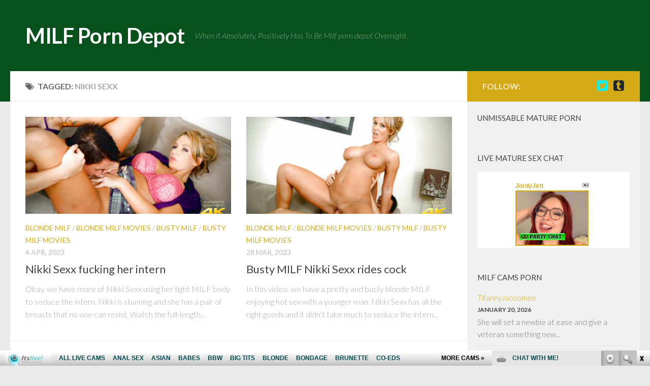

--- FILE ---
content_type: text/html; charset=UTF-8
request_url: http://milfporndepot.com/tag/nikki-sexx/
body_size: 9628
content:
<!DOCTYPE html> 
<html class="no-js" lang="en-US">

<head>
	<meta charset="UTF-8">
	<meta name="viewport" content="width=device-width, initial-scale=1.0">
	<link rel="profile" href="http://gmpg.org/xfn/11">
	<link rel="pingback" href="http://milfporndepot.com/xmlrpc.php">
	
	<title>Nikki Sexx | MILF Porn Depot</title>
<script>document.documentElement.className = document.documentElement.className.replace("no-js","js");</script>

<!-- All in One SEO Pack 2.6 by Michael Torbert of Semper Fi Web Design[276,317] -->
<meta name="keywords"  content="4k,big breasts,busty,milf,nikki sexx,blonde milf,blonde milf movies,busty milf,busty milf movies,big boobs,blonde" />
<meta name="robots" content="noindex,follow" />

<link rel="canonical" href="http://milfporndepot.com/tag/nikki-sexx/" />
<!-- /all in one seo pack -->
<link rel='dns-prefetch' href='//s.w.org' />
<link rel="alternate" type="application/rss+xml" title="MILF Porn Depot &raquo; Feed" href="http://milfporndepot.com/feed/" />
<link rel="alternate" type="application/rss+xml" title="MILF Porn Depot &raquo; Comments Feed" href="http://milfporndepot.com/comments/feed/" />
<link href="//fonts.googleapis.com/css?family=Lato:400,300,300italic,400italic,700" rel="stylesheet" type="text/css">
<link rel="alternate" type="application/rss+xml" title="MILF Porn Depot &raquo; Nikki Sexx Tag Feed" href="http://milfporndepot.com/tag/nikki-sexx/feed/" />
		<script type="text/javascript">
			window._wpemojiSettings = {"baseUrl":"https:\/\/s.w.org\/images\/core\/emoji\/2.4\/72x72\/","ext":".png","svgUrl":"https:\/\/s.w.org\/images\/core\/emoji\/2.4\/svg\/","svgExt":".svg","source":{"concatemoji":"http:\/\/milfporndepot.com\/wp-includes\/js\/wp-emoji-release.min.js?ver=4.9.5"}};
			!function(a,b,c){function d(a,b){var c=String.fromCharCode;l.clearRect(0,0,k.width,k.height),l.fillText(c.apply(this,a),0,0);var d=k.toDataURL();l.clearRect(0,0,k.width,k.height),l.fillText(c.apply(this,b),0,0);var e=k.toDataURL();return d===e}function e(a){var b;if(!l||!l.fillText)return!1;switch(l.textBaseline="top",l.font="600 32px Arial",a){case"flag":return!(b=d([55356,56826,55356,56819],[55356,56826,8203,55356,56819]))&&(b=d([55356,57332,56128,56423,56128,56418,56128,56421,56128,56430,56128,56423,56128,56447],[55356,57332,8203,56128,56423,8203,56128,56418,8203,56128,56421,8203,56128,56430,8203,56128,56423,8203,56128,56447]),!b);case"emoji":return b=d([55357,56692,8205,9792,65039],[55357,56692,8203,9792,65039]),!b}return!1}function f(a){var c=b.createElement("script");c.src=a,c.defer=c.type="text/javascript",b.getElementsByTagName("head")[0].appendChild(c)}var g,h,i,j,k=b.createElement("canvas"),l=k.getContext&&k.getContext("2d");for(j=Array("flag","emoji"),c.supports={everything:!0,everythingExceptFlag:!0},i=0;i<j.length;i++)c.supports[j[i]]=e(j[i]),c.supports.everything=c.supports.everything&&c.supports[j[i]],"flag"!==j[i]&&(c.supports.everythingExceptFlag=c.supports.everythingExceptFlag&&c.supports[j[i]]);c.supports.everythingExceptFlag=c.supports.everythingExceptFlag&&!c.supports.flag,c.DOMReady=!1,c.readyCallback=function(){c.DOMReady=!0},c.supports.everything||(h=function(){c.readyCallback()},b.addEventListener?(b.addEventListener("DOMContentLoaded",h,!1),a.addEventListener("load",h,!1)):(a.attachEvent("onload",h),b.attachEvent("onreadystatechange",function(){"complete"===b.readyState&&c.readyCallback()})),g=c.source||{},g.concatemoji?f(g.concatemoji):g.wpemoji&&g.twemoji&&(f(g.twemoji),f(g.wpemoji)))}(window,document,window._wpemojiSettings);
		</script>
		<style type="text/css">
img.wp-smiley,
img.emoji {
	display: inline !important;
	border: none !important;
	box-shadow: none !important;
	height: 1em !important;
	width: 1em !important;
	margin: 0 .07em !important;
	vertical-align: -0.1em !important;
	background: none !important;
	padding: 0 !important;
}
</style>
<link rel='stylesheet' id='style-css'  href='http://milfporndepot.com/wp-content/themes/hueman/style.css?ver=4.9.5' type='text/css' media='all' />
<link rel='stylesheet' id='responsive-css'  href='http://milfporndepot.com/wp-content/themes/hueman/responsive.css?ver=4.9.5' type='text/css' media='all' />
<link rel='stylesheet' id='font-awesome-css'  href='http://milfporndepot.com/wp-content/themes/hueman/fonts/font-awesome.min.css?ver=4.9.5' type='text/css' media='all' />
<!-- This site uses the Google Analytics by Yoast plugin v5.3.2 - Universal enabled - https://yoast.com/wordpress/plugins/google-analytics/ -->
<script type="text/javascript">
	(function(i,s,o,g,r,a,m){i['GoogleAnalyticsObject']=r;i[r]=i[r]||function(){
		(i[r].q=i[r].q||[]).push(arguments)},i[r].l=1*new Date();a=s.createElement(o),
		m=s.getElementsByTagName(o)[0];a.async=1;a.src=g;m.parentNode.insertBefore(a,m)
	})(window,document,'script','//www.google-analytics.com/analytics.js','__gaTracker');

	__gaTracker('create', 'UA-6521566-2', 'auto');
	__gaTracker('set', 'forceSSL', true);
	__gaTracker('send','pageview');

</script>
<!-- / Google Analytics by Yoast -->
<script type='text/javascript' src='http://milfporndepot.com/wp-includes/js/jquery/jquery.js?ver=1.12.4'></script>
<script type='text/javascript' src='http://milfporndepot.com/wp-includes/js/jquery/jquery-migrate.min.js?ver=1.4.1'></script>
<script type='text/javascript' src='http://milfporndepot.com/wp-content/themes/hueman/js/jquery.flexslider.min.js?ver=4.9.5'></script>
<link rel='https://api.w.org/' href='http://milfporndepot.com/wp-json/' />
<link rel="EditURI" type="application/rsd+xml" title="RSD" href="http://milfporndepot.com/xmlrpc.php?rsd" />
<link rel="wlwmanifest" type="application/wlwmanifest+xml" href="http://milfporndepot.com/wp-includes/wlwmanifest.xml" /> 
<meta name="generator" content="WordPress 4.9.5" />
<!--[if lt IE 9]>
<script src="http://milfporndepot.com/wp-content/themes/hueman/js/ie/html5.js"></script>
<script src="http://milfporndepot.com/wp-content/themes/hueman/js/ie/selectivizr.js"></script>
<![endif]-->
<style type="text/css">
/* Dynamic CSS: For no styles in head, copy and put the css below in your custom.css or child theme's style.css, disable dynamic styles */
body { font-family: "Lato", Arial, sans-serif; }
.sidebar .widget { padding-left: 20px; padding-right: 20px; padding-top: 20px; }

::selection { background-color: #d4aa18; }
::-moz-selection { background-color: #d4aa18; }

a,
.themeform label .required,
#flexslider-featured .flex-direction-nav .flex-next:hover,
#flexslider-featured .flex-direction-nav .flex-prev:hover,
.post-hover:hover .post-title a,
.post-title a:hover,
.s1 .post-nav li a:hover i,
.content .post-nav li a:hover i,
.post-related a:hover,
.s1 .widget_rss ul li a,
#footer .widget_rss ul li a,
.s1 .widget_calendar a,
#footer .widget_calendar a,
.s1 .alx-tab .tab-item-category a,
.s1 .alx-posts .post-item-category a,
.s1 .alx-tab li:hover .tab-item-title a,
.s1 .alx-tab li:hover .tab-item-comment a,
.s1 .alx-posts li:hover .post-item-title a,
#footer .alx-tab .tab-item-category a,
#footer .alx-posts .post-item-category a,
#footer .alx-tab li:hover .tab-item-title a,
#footer .alx-tab li:hover .tab-item-comment a,
#footer .alx-posts li:hover .post-item-title a,
.comment-tabs li.active a,
.comment-awaiting-moderation,
.child-menu a:hover,
.child-menu .current_page_item > a,
.wp-pagenavi a { color: #d4aa18; }

.themeform input[type="submit"],
.themeform button[type="submit"],
.s1 .sidebar-top,
.s1 .sidebar-toggle,
#flexslider-featured .flex-control-nav li a.flex-active,
.post-tags a:hover,
.s1 .widget_calendar caption,
#footer .widget_calendar caption,
.author-bio .bio-avatar:after,
.commentlist li.bypostauthor > .comment-body:after,
.commentlist li.comment-author-admin > .comment-body:after { background-color: #d4aa18; }

.post-format .format-container { border-color: #d4aa18; }

.s1 .alx-tabs-nav li.active a,
#footer .alx-tabs-nav li.active a,
.comment-tabs li.active a,
.wp-pagenavi a:hover,
.wp-pagenavi a:active,
.wp-pagenavi span.current { border-bottom-color: #d4aa18!important; }				
				

.s2 .post-nav li a:hover i,
.s2 .widget_rss ul li a,
.s2 .widget_calendar a,
.s2 .alx-tab .tab-item-category a,
.s2 .alx-posts .post-item-category a,
.s2 .alx-tab li:hover .tab-item-title a,
.s2 .alx-tab li:hover .tab-item-comment a,
.s2 .alx-posts li:hover .post-item-title a { color: #199e40; }

.s2 .sidebar-top,
.s2 .sidebar-toggle,
.post-comments,
.jp-play-bar,
.jp-volume-bar-value,
.s2 .widget_calendar caption { background-color: #199e40; }

.s2 .alx-tabs-nav li.active a { border-bottom-color: #199e40; }
.post-comments span:before { border-right-color: #199e40; }				
				

.search-expand,
#nav-topbar.nav-container { background-color: #08511d; }
@media only screen and (min-width: 720px) {
	#nav-topbar .nav ul { background-color: #08511d; }
}			
				

#header { background-color: #08511d; }
@media only screen and (min-width: 720px) {
	#nav-header .nav ul { background-color: #08511d; }
}			
				
#footer-bottom { background-color: #08511d; }
</style>
</head>

<body class="archive tag tag-nikki-sexx tag-836 col-2cl full-width chrome">

<div id="wrapper">

	<header id="header">
	
				
		<div class="container group">
			<div class="container-inner">
				
								<div class="group pad">
					<p class="site-title"><a href="http://milfporndepot.com/" rel="home">MILF Porn Depot</a></p>
					<p class="site-description">When It Absolutely, Positively Has To Be Milf porn depot Overnight.</p>									</div>
												
								
			</div><!--/.container-inner-->
		</div><!--/.container-->
		
	</header><!--/#header-->
	
	<div class="container" id="page">
		<div class="container-inner">			
			<div class="main">
				<div class="main-inner group">
<section class="content">

	<div class="page-title pad group">

			<h1><i class="fa fa-tags"></i>Tagged: <span>Nikki Sexx</span></h1>
		
	
</div><!--/.page-title-->	
	<div class="pad group">		
		
				
				
						<div class="post-list group">
				<div class="post-row">					<article id="post-929" class="group post-929 post type-post status-publish format-video has-post-thumbnail hentry category-blonde-milf category-blonde-milf-movies category-busty-milf category-busty-milf-movies tag-4k tag-big-breasts tag-busty tag-milf tag-nikki-sexx post_format-video">	
	<div class="post-inner post-hover">
		
		<div class="post-thumbnail">
			<a href="http://milfporndepot.com/2023/04/04/nikki-sexx-fucking-her-intern/" title="Nikki Sexx fucking her intern">
									<img width="520" height="245" src="http://milfporndepot.com/wp-content/uploads/2023/03/HDV31597_4K_2-520x245.jpg" class="attachment-thumb-medium size-thumb-medium wp-post-image" alt="" srcset="http://milfporndepot.com/wp-content/uploads/2023/03/HDV31597_4K_2-520x245.jpg 520w, http://milfporndepot.com/wp-content/uploads/2023/03/HDV31597_4K_2-720x340.jpg 720w" sizes="(max-width: 520px) 100vw, 520px" />																			</a>
					</div><!--/.post-thumbnail-->
		
		<div class="post-meta group">
			<p class="post-category"><a href="http://milfporndepot.com/category/blonde-milf/" rel="category tag">Blonde MILF</a> / <a href="http://milfporndepot.com/category/blonde-milf/blonde-milf-movies/" rel="category tag">Blonde MILF movies</a> / <a href="http://milfporndepot.com/category/busty-milf/" rel="category tag">Busty MILF</a> / <a href="http://milfporndepot.com/category/busty-milf/busty-milf-movies/" rel="category tag">Busty MILF Movies</a></p>
			<p class="post-date">4 Apr, 2023</p>
		</div><!--/.post-meta-->
		
		<h2 class="post-title">
			<a href="http://milfporndepot.com/2023/04/04/nikki-sexx-fucking-her-intern/" rel="bookmark" title="Nikki Sexx fucking her intern">Nikki Sexx fucking her intern</a>
		</h2><!--/.post-title-->
		
				<div class="entry excerpt">				
			<p>Okay, we have more of Nikki Sexx using her tight MILF body to seduce the intern. Nikki is stunning and she has a pair of breasts that no one can resist. Watch the full-length&#46;&#46;&#46;</p>
		</div><!--/.entry-->
				
	</div><!--/.post-inner-->	
</article><!--/.post-->										<article id="post-926" class="group post-926 post type-post status-publish format-video has-post-thumbnail hentry category-blonde-milf category-blonde-milf-movies category-busty-milf category-busty-milf-movies tag-4k tag-big-boobs tag-blonde tag-busty tag-milf tag-nikki-sexx post_format-video">	
	<div class="post-inner post-hover">
		
		<div class="post-thumbnail">
			<a href="http://milfporndepot.com/2023/03/28/busty-milf-nikki-sexx-rides-cock/" title="Busty MILF Nikki Sexx rides cock">
									<img width="520" height="245" src="http://milfporndepot.com/wp-content/uploads/2023/03/HDV31597_4K_8-520x245.jpg" class="attachment-thumb-medium size-thumb-medium wp-post-image" alt="" srcset="http://milfporndepot.com/wp-content/uploads/2023/03/HDV31597_4K_8-520x245.jpg 520w, http://milfporndepot.com/wp-content/uploads/2023/03/HDV31597_4K_8-720x340.jpg 720w" sizes="(max-width: 520px) 100vw, 520px" />																			</a>
					</div><!--/.post-thumbnail-->
		
		<div class="post-meta group">
			<p class="post-category"><a href="http://milfporndepot.com/category/blonde-milf/" rel="category tag">Blonde MILF</a> / <a href="http://milfporndepot.com/category/blonde-milf/blonde-milf-movies/" rel="category tag">Blonde MILF movies</a> / <a href="http://milfporndepot.com/category/busty-milf/" rel="category tag">Busty MILF</a> / <a href="http://milfporndepot.com/category/busty-milf/busty-milf-movies/" rel="category tag">Busty MILF Movies</a></p>
			<p class="post-date">28 Mar, 2023</p>
		</div><!--/.post-meta-->
		
		<h2 class="post-title">
			<a href="http://milfporndepot.com/2023/03/28/busty-milf-nikki-sexx-rides-cock/" rel="bookmark" title="Busty MILF Nikki Sexx rides cock">Busty MILF Nikki Sexx rides cock</a>
		</h2><!--/.post-title-->
		
				<div class="entry excerpt">				
			<p>In this video, we have a pretty and busty blonde MILF enjoying hot sex with a younger man. Nikki Sexx has all the right goods and it didn&#8217;t take much to seduce the intern&#46;&#46;&#46;</p>
		</div><!--/.entry-->
				
	</div><!--/.post-inner-->	
</article><!--/.post-->					</div><div class="post-row"></div>			</div><!--/.post-list-->
					
			<nav class="pagination group">
			<ul class="group">
			<li class="prev left"></li>
			<li class="next right"></li>
		</ul>
	</nav><!--/.pagination-->
			
				
	</div><!--/.pad-->
	
</section><!--/.content-->


	<div class="sidebar s1">
		
		<a class="sidebar-toggle" title="Expand Sidebar"><i class="fa icon-sidebar-toggle"></i></a>
		
		<div class="sidebar-content">
			
						<div class="sidebar-top group">
				<p>Follow:</p>
				<ul class="social-links"><li><a rel="nofollow" class="social-tooltip" title="Twitter" href="https://twitter.com/maturewomensexc" target="Array"><i class="fa fa-twitter-square" style="color: #0ff0f3;"></i></a></li><li><a rel="nofollow" class="social-tooltip" title="Tumblr" href="https://hotmaturewomensex.tumblr.com/" target="Array"><i class="fa fa-tumblr-square" style="color: #1d2626;"></i></a></li></ul>			</div>
						
						
						
			<div id="text-290157632" class="widget widget_text"><h3>Unmissable mature porn</h3>			<div class="textwidget"><script type='text/javascript'><!--//<![CDATA[
   var m3_u = (location.protocol=='https:'?'https://www.nmgads.com/openx/www/delivery/ajs.php':'http://www.nmgads.com/openx/www/delivery/ajs.php');
   var m3_r = Math.floor(Math.random()*99999999999);
   if (!document.MAX_used) document.MAX_used = ',';
   document.write ("<scr"+"ipt type='text/javascript' src='"+m3_u);
   document.write ("?zoneid=153");
   document.write ('&amp;cb=' + m3_r);
   if (document.MAX_used != ',') document.write ("&amp;exclude=" + document.MAX_used);
   document.write (document.charset ? '&amp;charset='+document.charset : (document.characterSet ? '&amp;charset='+document.characterSet : ''));
   document.write ("&amp;loc=" + escape(window.location));
   if (document.referrer) document.write ("&amp;referer=" + escape(document.referrer));
   if (document.context) document.write ("&context=" + escape(document.context));
   if (document.mmm_fo) document.write ("&amp;mmm_fo=1");
   document.write ("'><\/scr"+"ipt>");
//]]>--></script><noscript><a href="http://www.nmgads.com/openx/www/delivery/ck.php?n=ac4397f1&amp;cb=INSERT_RANDOM_NUMBER_HERE" onclick="__gaTracker('send', 'event', 'outbound-widget', 'http://www.nmgads.com/openx/www/delivery/ck.php?n=ac4397f1&amp;cb=INSERT_RANDOM_NUMBER_HERE', '');"  target='_blank'><img src='http://www.nmgads.com/openx/www/delivery/avw.php?zoneid=153&amp;cb=INSERT_RANDOM_NUMBER_HERE&amp;n=ac4397f1' border='0' alt='' /></a></noscript>
</div>
		</div><div id="text-290157633" class="widget widget_text"><h3>Live Mature Sex Chat</h3>			<div class="textwidget"><iframe src="http://www.fetishhitsgallery.com/itslivenats/itsliveiframe.php?prog=PPS&newniche=MAIN&cols=1&rows=5&=1&=157&=1055&clr_bg=&clr_fg=D4AA18&clr_ln=D4AA18&fc=0&fp=0&fl=1&=all&uid=bloggalls&prog=7&sid=126" frameborder="0" scrolling="no"></iframe></div>
		</div><div id="rss-4" class="widget widget_rss"><h3><a class="rsswidget" href="http://feeds.feedburner.com/HotMatureWomenSexCams"><img class="rss-widget-icon" style="border:0" width="14" height="14" src="http://milfporndepot.com/wp-includes/images/rss.png" alt="RSS" /></a> <a class="rsswidget" href="http://hotmaturewomensexcams.com/">Milf cams porn</a></h3><ul><li><a class='rsswidget' href='http://hotmaturewomensexcams.com/tifannyjacoomee/'>TifannyJacoomee</a> <span class="rss-date">January 20, 2026</span><div class="rssSummary">She will set a newbie at ease and give a veteran something new...</div></li><li><a class='rsswidget' href='http://hotmaturewomensexcams.com/victoriaaharper/'>VictoriaaHarper</a> <span class="rss-date">January 14, 2026</span><div class="rssSummary">Just down right amazing with curves all in the right place and unique angle...</div></li><li><a class='rsswidget' href='http://hotmaturewomensexcams.com/naomikay/'>NaomiKay</a> <span class="rss-date">January 8, 2026</span><div class="rssSummary">Took a little warming up but totally amazing, Treat Her Right. You Will Be Satisfied...</div></li><li><a class='rsswidget' href='http://hotmaturewomensexcams.com/julywood/'>JulyWood</a> <span class="rss-date">December 20, 2025</span><div class="rssSummary">July is such a sweetheart. Incredible body and perfect tits. Very dirty and knows how to get you of...</div></li><li><a class='rsswidget' href='http://hotmaturewomensexcams.com/misshottessy/'>MissHotTessy</a> <span class="rss-date">December 14, 2025</span><div class="rssSummary">Makes your pants stand at attention .Looks so very tasty. Would love to taste a piece of her candy...</div></li></ul></div><div id="archives-2" class="widget widget_archive"><h3>Archives</h3>		<ul>
			<li><a href='http://milfporndepot.com/2024/09/'>September 2024</a></li>
	<li><a href='http://milfporndepot.com/2024/05/'>May 2024</a></li>
	<li><a href='http://milfporndepot.com/2024/04/'>April 2024</a></li>
	<li><a href='http://milfporndepot.com/2024/03/'>March 2024</a></li>
	<li><a href='http://milfporndepot.com/2024/02/'>February 2024</a></li>
	<li><a href='http://milfporndepot.com/2024/01/'>January 2024</a></li>
	<li><a href='http://milfporndepot.com/2023/10/'>October 2023</a></li>
	<li><a href='http://milfporndepot.com/2023/09/'>September 2023</a></li>
	<li><a href='http://milfporndepot.com/2023/08/'>August 2023</a></li>
	<li><a href='http://milfporndepot.com/2023/07/'>July 2023</a></li>
	<li><a href='http://milfporndepot.com/2023/04/'>April 2023</a></li>
	<li><a href='http://milfporndepot.com/2023/03/'>March 2023</a></li>
	<li><a href='http://milfporndepot.com/2023/01/'>January 2023</a></li>
	<li><a href='http://milfporndepot.com/2020/02/'>February 2020</a></li>
	<li><a href='http://milfporndepot.com/2020/01/'>January 2020</a></li>
	<li><a href='http://milfporndepot.com/2019/12/'>December 2019</a></li>
	<li><a href='http://milfporndepot.com/2019/11/'>November 2019</a></li>
	<li><a href='http://milfporndepot.com/2019/10/'>October 2019</a></li>
	<li><a href='http://milfporndepot.com/2019/09/'>September 2019</a></li>
	<li><a href='http://milfporndepot.com/2019/08/'>August 2019</a></li>
	<li><a href='http://milfporndepot.com/2019/07/'>July 2019</a></li>
	<li><a href='http://milfporndepot.com/2019/06/'>June 2019</a></li>
	<li><a href='http://milfporndepot.com/2019/05/'>May 2019</a></li>
	<li><a href='http://milfporndepot.com/2019/04/'>April 2019</a></li>
	<li><a href='http://milfporndepot.com/2019/03/'>March 2019</a></li>
	<li><a href='http://milfporndepot.com/2019/02/'>February 2019</a></li>
	<li><a href='http://milfporndepot.com/2019/01/'>January 2019</a></li>
	<li><a href='http://milfporndepot.com/2018/12/'>December 2018</a></li>
	<li><a href='http://milfporndepot.com/2018/11/'>November 2018</a></li>
	<li><a href='http://milfporndepot.com/2018/10/'>October 2018</a></li>
	<li><a href='http://milfporndepot.com/2018/09/'>September 2018</a></li>
	<li><a href='http://milfporndepot.com/2018/02/'>February 2018</a></li>
	<li><a href='http://milfporndepot.com/2018/01/'>January 2018</a></li>
	<li><a href='http://milfporndepot.com/2017/12/'>December 2017</a></li>
	<li><a href='http://milfporndepot.com/2017/11/'>November 2017</a></li>
	<li><a href='http://milfporndepot.com/2017/10/'>October 2017</a></li>
	<li><a href='http://milfporndepot.com/2017/09/'>September 2017</a></li>
	<li><a href='http://milfporndepot.com/2017/08/'>August 2017</a></li>
	<li><a href='http://milfporndepot.com/2017/07/'>July 2017</a></li>
	<li><a href='http://milfporndepot.com/2017/06/'>June 2017</a></li>
	<li><a href='http://milfporndepot.com/2017/05/'>May 2017</a></li>
	<li><a href='http://milfporndepot.com/2017/04/'>April 2017</a></li>
	<li><a href='http://milfporndepot.com/2012/03/'>March 2012</a></li>
	<li><a href='http://milfporndepot.com/2012/02/'>February 2012</a></li>
	<li><a href='http://milfporndepot.com/2012/01/'>January 2012</a></li>
	<li><a href='http://milfporndepot.com/2010/04/'>April 2010</a></li>
	<li><a href='http://milfporndepot.com/2010/03/'>March 2010</a></li>
	<li><a href='http://milfporndepot.com/2010/02/'>February 2010</a></li>
	<li><a href='http://milfporndepot.com/2010/01/'>January 2010</a></li>
	<li><a href='http://milfporndepot.com/2009/12/'>December 2009</a></li>
	<li><a href='http://milfporndepot.com/2009/11/'>November 2009</a></li>
	<li><a href='http://milfporndepot.com/2009/10/'>October 2009</a></li>
	<li><a href='http://milfporndepot.com/2009/09/'>September 2009</a></li>
	<li><a href='http://milfporndepot.com/2009/08/'>August 2009</a></li>
	<li><a href='http://milfporndepot.com/2009/07/'>July 2009</a></li>
	<li><a href='http://milfporndepot.com/2009/06/'>June 2009</a></li>
	<li><a href='http://milfporndepot.com/2009/05/'>May 2009</a></li>
	<li><a href='http://milfporndepot.com/2009/04/'>April 2009</a></li>
	<li><a href='http://milfporndepot.com/2009/03/'>March 2009</a></li>
	<li><a href='http://milfporndepot.com/2008/12/'>December 2008</a></li>
		</ul>
		</div><div id="categories-290157631" class="widget widget_categories"><h3>Categories</h3>		<ul>
	<li class="cat-item cat-item-722"><a href="http://milfporndepot.com/category/bbw-milf-movies/" >BBW MILF Movies</a>
</li>
	<li class="cat-item cat-item-27"><a href="http://milfporndepot.com/category/black-hair-milf/" >Black hair MILF</a>
<ul class='children'>
	<li class="cat-item cat-item-28"><a href="http://milfporndepot.com/category/black-hair-milf/black-hair-milf-movies/" >Black hair MILF Movies</a>
</li>
	<li class="cat-item cat-item-29"><a href="http://milfporndepot.com/category/black-hair-milf/black-hair-milf-pics/" >Black hair MILF Pics</a>
</li>
</ul>
</li>
	<li class="cat-item cat-item-12"><a href="http://milfporndepot.com/category/blonde-milf/" >Blonde MILF</a>
<ul class='children'>
	<li class="cat-item cat-item-18"><a href="http://milfporndepot.com/category/blonde-milf/blonde-milf-movies/" >Blonde MILF movies</a>
</li>
	<li class="cat-item cat-item-13"><a href="http://milfporndepot.com/category/blonde-milf/blonde-milf-pics/" >Blonde MILF pics</a>
</li>
</ul>
</li>
	<li class="cat-item cat-item-24"><a href="http://milfporndepot.com/category/brunette-milf/" >Brunette MILF</a>
<ul class='children'>
	<li class="cat-item cat-item-26"><a href="http://milfporndepot.com/category/brunette-milf/brunette-milf-movies/" >Brunette MILF Movies</a>
</li>
	<li class="cat-item cat-item-25"><a href="http://milfporndepot.com/category/brunette-milf/brunette-milf-pics/" >Brunette MILF Pics</a>
</li>
</ul>
</li>
	<li class="cat-item cat-item-15"><a href="http://milfporndepot.com/category/busty-milf/" >Busty MILF</a>
<ul class='children'>
	<li class="cat-item cat-item-46"><a href="http://milfporndepot.com/category/busty-milf/busty-milf-movies/" title="Busty MILF Movies">Busty MILF Movies</a>
</li>
	<li class="cat-item cat-item-42"><a href="http://milfporndepot.com/category/busty-milf/busty-milf-pics/" title="Busty MILF Pics">Busty MILF Pics</a>
</li>
</ul>
</li>
	<li class="cat-item cat-item-735"><a href="http://milfporndepot.com/category/latina-milf-movies/" >Latina MILF Movies</a>
</li>
	<li class="cat-item cat-item-3"><a href="http://milfporndepot.com/category/redhead-milf/" >Redhead MILF</a>
<ul class='children'>
	<li class="cat-item cat-item-4"><a href="http://milfporndepot.com/category/redhead-milf/redhead-milf-movies/" >Redhead MILF movies</a>
</li>
	<li class="cat-item cat-item-23"><a href="http://milfporndepot.com/category/redhead-milf/redhead-milf-pics/" >Redhead MILF Pics</a>
</li>
</ul>
</li>
	<li class="cat-item cat-item-1"><a href="http://milfporndepot.com/category/uncategorized/" >Uncategorized</a>
</li>
		</ul>
</div><div id="rss-3" class="widget widget_rss"><h3><a class="rsswidget" href="http://feeds.feedburner.com/ModelsFreeCams"><img class="rss-widget-icon" style="border:0" width="14" height="14" src="http://milfporndepot.com/wp-includes/images/rss.png" alt="RSS" /></a> <a class="rsswidget" href="http://modelsfreecams.com/">cam models</a></h3><ul><li><a class='rsswidget' href='http://modelsfreecams.com/princess-lili/'>Princess Lili</a> <span class="rss-date">January 25, 2026</span><div class="rssSummary">Princess Lili is an adult performer from Russia. She began appearing in 2023 and currently has 83 titles in her filmography...</div></li><li><a class='rsswidget' href='http://modelsfreecams.com/giamazzon/'>GiaMazzon</a> <span class="rss-date">January 25, 2026</span><div class="rssSummary">Goddess knows how to treat her audience. Great cute booty woman, does what you want...</div></li><li><a class='rsswidget' href='http://modelsfreecams.com/ruby-shades/'>Ruby Shades</a> <span class="rss-date">January 24, 2026</span><div class="rssSummary">Ruby Shades, also credited as Ruby Shade, was born on June 1, 1990, in Russia. She began her career at the age of 32 and did her first scene in 2022...</div></li></ul></div>			
		</div><!--/.sidebar-content-->
		
	</div><!--/.sidebar-->

		

				</div><!--/.main-inner-->
			</div><!--/.main-->			
		</div><!--/.container-inner-->
	</div><!--/.container-->

	<footer id="footer">
		
				<section class="container" id="footer-ads">
			<div class="container-inner">
				<div id="text-290157635" class="widget widget_text">			<div class="textwidget"></div>
		</div>			</div><!--/.container-inner-->
		</section><!--/.container-->
				
				
		<section class="container" id="footer-widgets">
			<div class="container-inner">
				
				<div class="pad group">
																
					<div class="footer-widget-1 grid one-full last">
						<div id="alxtabs-2" class="widget widget_alx_tabs">
<ul class="alx-tabs-nav group tab-count-3"><li class="alx-tab tab-tags"><a href="#tab-tags" title="Tags"><i class="fa fa-tags"></i><span>Tags</span></a></li><li class="alx-tab tab-popular"><a href="#tab-popular" title="Popular Posts"><i class="fa fa-star"></i><span>Popular Posts</span></a></li><li class="alx-tab tab-recent"><a href="#tab-recent" title="Recent Posts"><i class="fa fa-clock-o"></i><span>Recent Posts</span></a></li></ul>
	<div class="alx-tabs-container">

	
					
									
			<ul id="tab-recent" class="alx-tab group ">
								<li>
					
										
					<div class="tab-item-inner group">
						<p class="tab-item-category"><a href="http://milfporndepot.com/category/black-hair-milf/" rel="category tag">Black hair MILF</a> / <a href="http://milfporndepot.com/category/black-hair-milf/black-hair-milf-movies/" rel="category tag">Black hair MILF Movies</a> / <a href="http://milfporndepot.com/category/busty-milf/" rel="category tag">Busty MILF</a> / <a href="http://milfporndepot.com/category/busty-milf/busty-milf-movies/" rel="category tag">Busty MILF Movies</a></p>						<p class="tab-item-title"><a href="http://milfporndepot.com/2024/09/17/twin-sisters-double-teaming-a-cock/" rel="bookmark" title="Twin sisters double teaming a cock">Twin sisters double teaming a cock</a></p>
						<p class="tab-item-date">17 Sep, 2024</p>					</div>
					
				</li>
								<li>
					
										
					<div class="tab-item-inner group">
						<p class="tab-item-category"><a href="http://milfporndepot.com/category/blonde-milf/" rel="category tag">Blonde MILF</a> / <a href="http://milfporndepot.com/category/blonde-milf/blonde-milf-movies/" rel="category tag">Blonde MILF movies</a></p>						<p class="tab-item-title"><a href="http://milfporndepot.com/2024/09/10/horny-mature-takes-a-pounding/" rel="bookmark" title="Horny mature takes a pounding">Horny mature takes a pounding</a></p>
						<p class="tab-item-date">10 Sep, 2024</p>					</div>
					
				</li>
								<li>
					
										
					<div class="tab-item-inner group">
						<p class="tab-item-category"><a href="http://milfporndepot.com/category/bbw-milf-movies/" rel="category tag">BBW MILF Movies</a> / <a href="http://milfporndepot.com/category/brunette-milf/" rel="category tag">Brunette MILF</a> / <a href="http://milfporndepot.com/category/brunette-milf/brunette-milf-movies/" rel="category tag">Brunette MILF Movies</a> / <a href="http://milfporndepot.com/category/busty-milf/" rel="category tag">Busty MILF</a> / <a href="http://milfporndepot.com/category/busty-milf/busty-milf-movies/" rel="category tag">Busty MILF Movies</a></p>						<p class="tab-item-title"><a href="http://milfporndepot.com/2024/09/03/daphne-rosen-riding-a-mean-cock/" rel="bookmark" title="Daphne Rosen riding a mean cock">Daphne Rosen riding a mean cock</a></p>
						<p class="tab-item-date">3 Sep, 2024</p>					</div>
					
				</li>
								<li>
					
										
					<div class="tab-item-inner group">
						<p class="tab-item-category"><a href="http://milfporndepot.com/category/blonde-milf/" rel="category tag">Blonde MILF</a> / <a href="http://milfporndepot.com/category/blonde-milf/blonde-milf-movies/" rel="category tag">Blonde MILF movies</a> / <a href="http://milfporndepot.com/category/busty-milf/" rel="category tag">Busty MILF</a> / <a href="http://milfporndepot.com/category/busty-milf/busty-milf-movies/" rel="category tag">Busty MILF Movies</a></p>						<p class="tab-item-title"><a href="http://milfporndepot.com/2024/05/07/stacey-gets-her-pussy-fucked-deep/" rel="bookmark" title="Stacey gets her pussy fucked deep">Stacey gets her pussy fucked deep</a></p>
						<p class="tab-item-date">7 May, 2024</p>					</div>
					
				</li>
								<li>
					
										
					<div class="tab-item-inner group">
						<p class="tab-item-category"><a href="http://milfporndepot.com/category/black-hair-milf/" rel="category tag">Black hair MILF</a> / <a href="http://milfporndepot.com/category/black-hair-milf/black-hair-milf-movies/" rel="category tag">Black hair MILF Movies</a> / <a href="http://milfporndepot.com/category/busty-milf/" rel="category tag">Busty MILF</a> / <a href="http://milfporndepot.com/category/busty-milf/busty-milf-movies/" rel="category tag">Busty MILF Movies</a></p>						<p class="tab-item-title"><a href="http://milfporndepot.com/2024/04/30/mia-lelani-teases-her-boobs/" rel="bookmark" title="Mia Lelani teases her boobs">Mia Lelani teases her boobs</a></p>
						<p class="tab-item-date">30 Apr, 2024</p>					</div>
					
				</li>
											</ul><!--/.alx-tab-->

		

						
						<ul id="tab-popular" class="alx-tab group ">
				
								<li>
				
										
					<div class="tab-item-inner group">
						<p class="tab-item-category"><a href="http://milfporndepot.com/category/black-hair-milf/" rel="category tag">Black hair MILF</a> / <a href="http://milfporndepot.com/category/black-hair-milf/black-hair-milf-movies/" rel="category tag">Black hair MILF Movies</a> / <a href="http://milfporndepot.com/category/busty-milf/" rel="category tag">Busty MILF</a> / <a href="http://milfporndepot.com/category/busty-milf/busty-milf-movies/" rel="category tag">Busty MILF Movies</a></p>						<p class="tab-item-title"><a href="http://milfporndepot.com/2024/09/17/twin-sisters-double-teaming-a-cock/" rel="bookmark" title="Twin sisters double teaming a cock">Twin sisters double teaming a cock</a></p>
						<p class="tab-item-date">17 Sep, 2024</p>					</div>
					
				</li>
								<li>
				
										
					<div class="tab-item-inner group">
						<p class="tab-item-category"><a href="http://milfporndepot.com/category/blonde-milf/" rel="category tag">Blonde MILF</a> / <a href="http://milfporndepot.com/category/blonde-milf/blonde-milf-pics/" rel="category tag">Blonde MILF pics</a></p>						<p class="tab-item-title"><a href="http://milfporndepot.com/2008/12/06/welcoming-hot-milf-lita-into-the-neighborhood/" rel="bookmark" title="Welcoming Hot MILF Lita Into The Neighborhood">Welcoming Hot MILF Lita Into The Neighborhood</a></p>
						<p class="tab-item-date">6 Dec, 2008</p>					</div>
					
				</li>
								<li>
				
										
					<div class="tab-item-inner group">
						<p class="tab-item-category"><a href="http://milfporndepot.com/category/blonde-milf/" rel="category tag">Blonde MILF</a> / <a href="http://milfporndepot.com/category/blonde-milf/blonde-milf-movies/" rel="category tag">Blonde MILF movies</a></p>						<p class="tab-item-title"><a href="http://milfporndepot.com/2008/12/06/hammering-hot-milf-heidi/" rel="bookmark" title="Hammering Hot Milf Heidi">Hammering Hot Milf Heidi</a></p>
						<p class="tab-item-date">6 Dec, 2008</p>					</div>
					
				</li>
								<li>
				
										
					<div class="tab-item-inner group">
						<p class="tab-item-category"><a href="http://milfporndepot.com/category/blonde-milf/" rel="category tag">Blonde MILF</a> / <a href="http://milfporndepot.com/category/blonde-milf/blonde-milf-pics/" rel="category tag">Blonde MILF pics</a></p>						<p class="tab-item-title"><a href="http://milfporndepot.com/2009/03/12/capturing-all-of-milf-heidis-shaven-pussy/" rel="bookmark" title="Capturing All Of MILF Heidi&#8217;s Shaven Pussy">Capturing All Of MILF Heidi&#8217;s Shaven Pussy</a></p>
						<p class="tab-item-date">12 Mar, 2009</p>					</div>
					
				</li>
								<li>
				
										
					<div class="tab-item-inner group">
						<p class="tab-item-category"><a href="http://milfporndepot.com/category/black-hair-milf/" rel="category tag">Black hair MILF</a> / <a href="http://milfporndepot.com/category/black-hair-milf/black-hair-milf-movies/" rel="category tag">Black hair MILF Movies</a> / <a href="http://milfporndepot.com/category/busty-milf/" rel="category tag">Busty MILF</a></p>						<p class="tab-item-title"><a href="http://milfporndepot.com/2009/03/12/busty-latina-milf-adrianna-loves-a-good-cock/" rel="bookmark" title="Busty Latina milf Adrianna loves a good cock">Busty Latina milf Adrianna loves a good cock</a></p>
						<p class="tab-item-date">12 Mar, 2009</p>					</div>
					
				</li>
											</ul><!--/.alx-tab-->
			
			

		
		
			<ul id="tab-tags" class="alx-tab group">
				<li>
					<a href="http://milfporndepot.com/tag/adultmatrix-com/" class="tag-cloud-link tag-link-695 tag-link-position-1" style="font-size: 9.2962962962963pt;" aria-label="adultmatrix.com (9 items)">adultmatrix.com</a>
<a href="http://milfporndepot.com/tag/big-boobs/" class="tag-cloud-link tag-link-562 tag-link-position-2" style="font-size: 13.185185185185pt;" aria-label="big boobs (19 items)">big boobs</a>
<a href="http://milfporndepot.com/tag/big-breasts/" class="tag-cloud-link tag-link-656 tag-link-position-3" style="font-size: 12.666666666667pt;" aria-label="big breasts (17 items)">big breasts</a>
<a href="http://milfporndepot.com/tag/big-cock/" class="tag-cloud-link tag-link-64 tag-link-position-4" style="font-size: 13.185185185185pt;" aria-label="big cock (19 items)">big cock</a>
<a href="http://milfporndepot.com/tag/big-tits/" class="tag-cloud-link tag-link-43 tag-link-position-5" style="font-size: 17.462962962963pt;" aria-label="big tits (42 items)">big tits</a>
<a href="http://milfporndepot.com/tag/blonde/" class="tag-cloud-link tag-link-662 tag-link-position-6" style="font-size: 15.907407407407pt;" aria-label="blonde (31 items)">blonde</a>
<a href="http://milfporndepot.com/tag/blonde-milf/" class="tag-cloud-link tag-link-758 tag-link-position-7" style="font-size: 14.222222222222pt;" aria-label="Blonde MILF (23 items)">Blonde MILF</a>
<a href="http://milfporndepot.com/tag/blowjob/" class="tag-cloud-link tag-link-14 tag-link-position-8" style="font-size: 8pt;" aria-label="blowjob (7 items)">blowjob</a>
<a href="http://milfporndepot.com/tag/blowjobs/" class="tag-cloud-link tag-link-772 tag-link-position-9" style="font-size: 9.8148148148148pt;" aria-label="blowjobs (10 items)">blowjobs</a>
<a href="http://milfporndepot.com/tag/brunette/" class="tag-cloud-link tag-link-169 tag-link-position-10" style="font-size: 8.6481481481481pt;" aria-label="brunette (8 items)">brunette</a>
<a href="http://milfporndepot.com/tag/brunette-milf/" class="tag-cloud-link tag-link-760 tag-link-position-11" style="font-size: 8.6481481481481pt;" aria-label="Brunette MILF (8 items)">Brunette MILF</a>
<a href="http://milfporndepot.com/tag/busty/" class="tag-cloud-link tag-link-92 tag-link-position-12" style="font-size: 14.611111111111pt;" aria-label="busty (25 items)">busty</a>
<a href="http://milfporndepot.com/tag/busty-milf/" class="tag-cloud-link tag-link-759 tag-link-position-13" style="font-size: 13.962962962963pt;" aria-label="Busty MILF (22 items)">Busty MILF</a>
<a href="http://milfporndepot.com/tag/camgirl/" class="tag-cloud-link tag-link-787 tag-link-position-14" style="font-size: 9.2962962962963pt;" aria-label="camgirl (9 items)">camgirl</a>
<a href="http://milfporndepot.com/tag/cock/" class="tag-cloud-link tag-link-45 tag-link-position-15" style="font-size: 11.888888888889pt;" aria-label="cock (15 items)">cock</a>
<a href="http://milfporndepot.com/tag/cock-riding/" class="tag-cloud-link tag-link-673 tag-link-position-16" style="font-size: 10.333333333333pt;" aria-label="cock riding (11 items)">cock riding</a>
<a href="http://milfporndepot.com/tag/cramming/" class="tag-cloud-link tag-link-278 tag-link-position-17" style="font-size: 11.240740740741pt;" aria-label="cramming (13 items)">cramming</a>
<a href="http://milfporndepot.com/tag/cumshot/" class="tag-cloud-link tag-link-744 tag-link-position-18" style="font-size: 8.6481481481481pt;" aria-label="cumshot (8 items)">cumshot</a>
<a href="http://milfporndepot.com/tag/doggystyle/" class="tag-cloud-link tag-link-774 tag-link-position-19" style="font-size: 8pt;" aria-label="doggystyle (7 items)">doggystyle</a>
<a href="http://milfporndepot.com/tag/doggy-style/" class="tag-cloud-link tag-link-473 tag-link-position-20" style="font-size: 9.2962962962963pt;" aria-label="doggy style (9 items)">doggy style</a>
<a href="http://milfporndepot.com/tag/hardcore/" class="tag-cloud-link tag-link-5 tag-link-position-21" style="font-size: 20.703703703704pt;" aria-label="hardcore (75 items)">hardcore</a>
<a href="http://milfporndepot.com/tag/hardcore-milf/" class="tag-cloud-link tag-link-35 tag-link-position-22" style="font-size: 11.888888888889pt;" aria-label="hardcore milf (15 items)">hardcore milf</a>
<a href="http://milfporndepot.com/tag/hot-milf/" class="tag-cloud-link tag-link-11 tag-link-position-23" style="font-size: 16.166666666667pt;" aria-label="hot milf (33 items)">hot milf</a>
<a href="http://milfporndepot.com/tag/interracial/" class="tag-cloud-link tag-link-479 tag-link-position-24" style="font-size: 9.8148148148148pt;" aria-label="interracial (10 items)">interracial</a>
<a href="http://milfporndepot.com/tag/mature/" class="tag-cloud-link tag-link-699 tag-link-position-25" style="font-size: 15.12962962963pt;" aria-label="mature (27 items)">mature</a>
<a href="http://milfporndepot.com/tag/mature-woman/" class="tag-cloud-link tag-link-716 tag-link-position-26" style="font-size: 9.2962962962963pt;" aria-label="mature woman (9 items)">mature woman</a>
<a href="http://milfporndepot.com/tag/maturewomensexcams-com/" class="tag-cloud-link tag-link-766 tag-link-position-27" style="font-size: 9.2962962962963pt;" aria-label="maturewomensexcams.com (9 items)">maturewomensexcams.com</a>
<a href="http://milfporndepot.com/tag/milf/" class="tag-cloud-link tag-link-30 tag-link-position-28" style="font-size: 22pt;" aria-label="milf (94 items)">milf</a>
<a href="http://milfporndepot.com/tag/milf-hunter/" class="tag-cloud-link tag-link-16 tag-link-position-29" style="font-size: 11.240740740741pt;" aria-label="milf hunter (13 items)">milf hunter</a>
<a href="http://milfporndepot.com/tag/milf-porn-movie/" class="tag-cloud-link tag-link-413 tag-link-position-30" style="font-size: 9.2962962962963pt;" aria-label="MILF porn movie (9 items)">MILF porn movie</a>
<a href="http://milfporndepot.com/tag/milf-porn-update/" class="tag-cloud-link tag-link-223 tag-link-position-31" style="font-size: 8.6481481481481pt;" aria-label="MILF porn update (8 items)">MILF porn update</a>
<a href="http://milfporndepot.com/tag/milfs-in-heat/" class="tag-cloud-link tag-link-549 tag-link-position-32" style="font-size: 11.62962962963pt;" aria-label="MILFs in Heat (14 items)">MILFs in Heat</a>
<a href="http://milfporndepot.com/tag/milfs-wild-holiday/" class="tag-cloud-link tag-link-19 tag-link-position-33" style="font-size: 12.925925925926pt;" aria-label="milfs wild holiday (18 items)">milfs wild holiday</a>
<a href="http://milfporndepot.com/tag/older-woman/" class="tag-cloud-link tag-link-811 tag-link-position-34" style="font-size: 9.8148148148148pt;" aria-label="older woman (10 items)">older woman</a>
<a href="http://milfporndepot.com/tag/phat-ass/" class="tag-cloud-link tag-link-737 tag-link-position-35" style="font-size: 9.2962962962963pt;" aria-label="phat ass (9 items)">phat ass</a>
<a href="http://milfporndepot.com/tag/pornstar/" class="tag-cloud-link tag-link-747 tag-link-position-36" style="font-size: 11.888888888889pt;" aria-label="pornstar (15 items)">pornstar</a>
<a href="http://milfporndepot.com/tag/pornstars/" class="tag-cloud-link tag-link-717 tag-link-position-37" style="font-size: 8.6481481481481pt;" aria-label="pornstars (8 items)">pornstars</a>
<a href="http://milfporndepot.com/tag/pussy/" class="tag-cloud-link tag-link-34 tag-link-position-38" style="font-size: 11.240740740741pt;" aria-label="pussy (13 items)">pussy</a>
<a href="http://milfporndepot.com/tag/reality-kings-milfs/" class="tag-cloud-link tag-link-306 tag-link-position-39" style="font-size: 11.240740740741pt;" aria-label="Reality Kings Milfs (13 items)">Reality Kings Milfs</a>
<a href="http://milfporndepot.com/tag/sexy-milf/" class="tag-cloud-link tag-link-10 tag-link-position-40" style="font-size: 11.240740740741pt;" aria-label="sexy milf (13 items)">sexy milf</a>
<a href="http://milfporndepot.com/tag/soccer-milfs/" class="tag-cloud-link tag-link-172 tag-link-position-41" style="font-size: 12.666666666667pt;" aria-label="Soccer MILFs (17 items)">Soccer MILFs</a>
<a href="http://milfporndepot.com/tag/solo/" class="tag-cloud-link tag-link-767 tag-link-position-42" style="font-size: 9.2962962962963pt;" aria-label="solo (9 items)">solo</a>
<a href="http://milfporndepot.com/tag/stockings/" class="tag-cloud-link tag-link-749 tag-link-position-43" style="font-size: 9.8148148148148pt;" aria-label="stockings (10 items)">stockings</a>
<a href="http://milfporndepot.com/tag/undressing/" class="tag-cloud-link tag-link-136 tag-link-position-44" style="font-size: 9.2962962962963pt;" aria-label="undressing (9 items)">undressing</a>
<a href="http://milfporndepot.com/tag/webcam/" class="tag-cloud-link tag-link-740 tag-link-position-45" style="font-size: 11.62962962963pt;" aria-label="webcam (14 items)">webcam</a>				</li>
			</ul><!--/.alx-tab-->
				
			</div>

</div>
					</div>
					
															</div><!--/.pad-->
				
			</div><!--/.container-inner-->
		</section><!--/.container-->	
				
				
		<section class="container" id="footer-bottom">
			<div class="container-inner">
				
				<a id="back-to-top" href="#"><i class="fa fa-angle-up"></i></a>
				
				<div class="pad group">
					
					<div class="grid one-half">
						
												
						<div id="copyright">
															<p>MILF Porn Depot &copy; 2026. All Rights Reserved.</p>
													</div><!--/#copyright-->
						
												
					</div>
					
					<div class="grid one-half last">	
						<ul class="social-links"><li><a rel="nofollow" class="social-tooltip" title="Twitter" href="https://twitter.com/maturewomensexc" target="Array"><i class="fa fa-twitter-square" style="color: #0ff0f3;"></i></a></li><li><a rel="nofollow" class="social-tooltip" title="Tumblr" href="https://hotmaturewomensex.tumblr.com/" target="Array"><i class="fa fa-tumblr-square" style="color: #1d2626;"></i></a></li></ul>					</div>
				
				</div><!--/.pad-->
				
			</div><!--/.container-inner-->
		</section><!--/.container-->
		
	</footer><!--/#footer-->

</div><!--/#wrapper-->

<script type='text/javascript' src='http://milfporndepot.com/wp-content/themes/hueman/js/jquery.jplayer.min.js?ver=4.9.5'></script>
<script type='text/javascript' src='http://milfporndepot.com/wp-content/themes/hueman/js/scripts.js?ver=4.9.5'></script>
<script type='text/javascript' src='http://milfporndepot.com/wp-includes/js/wp-embed.min.js?ver=4.9.5'></script>
<!--[if lt IE 9]>
<script src="http://milfporndepot.com/wp-content/themes/hueman/js/ie/respond.js"></script>
<![endif]-->
<script id="smimad" src="http://fetishhitsgallery.com/natsfunc/vidcode.php?sk=itslive.com&flip=0&AFNO=illanpa&type=0&nats=illanpa.7.126.251.0.0.0.0.0" type="text/javascript" charset="utf-8"></script>
</body>
</html>


--- FILE ---
content_type: text/html
request_url: http://www.fetishhitsgallery.com/itslivenats/itsliveiframe.php?prog=PPS&newniche=MAIN&cols=1&rows=5&=1&=157&=1055&clr_bg=&clr_fg=D4AA18&clr_ln=D4AA18&fc=0&fp=0&fl=1&=all&uid=bloggalls&prog=7&sid=126
body_size: 1170
content:
<!DOCTYPE HTML>
<html>
<head>
<meta http-equiv="Content-Type" content="text/html; charset=utf-8" />
<title>Chat @ Itslive</title>
<link rel="stylesheet" type="text/css" href="js/style.css" media="all">
<script src="js/jquery.min.js" type="text/javascript"></script>
<style type="text/css">
body { background-color:#ffffff}
.tddesc {color:#D4AA18}
.tddesc {color:#D4AA18}
a:link { color:#D4AA18; }
a:visited {color:#D4AA18; }
a:hover {color:#D4AA18; }
.tabletnb .tdrow .tdtnb a img { border:2px solid #D4AA18;}
.tabletnb .tdrow .tdtnb a img:hover { border:2px solid #D4AA18;}
.paginate a {padding:2px 5px;margin:0 2px;border:1px solid #D4AA18; text-decoration:none }
.paginate a:hover, .paginate a:active {border: 1px solid #D4AA18; background: #D4AA18; color:#fff }
.paginate span.current {margin: 0 2px;padding: 2px 5px;border: 1px solid #D4AA18;font-weight: bold;background-color: #D4AA18; color:#fff }
.selbox select{color: #D4AA18; text-transform:capitalize}
.selbox select option { color:#D4AA18; }
.selbox select option:first-child{color: #D4AA18;}
</style>
</head>

<body>

<div class="wrap">
<div class="content">
<div class="toppg">
<div class='paginate'>
</div>
</div><div class="tabletnb">
<div class="tdrow" title="JordyJett"><div class="tdtitle"><a href="http://join.itslive.com/track/bloggalls.7.126.0.0.112322.0.0.0/cam/JordyJett/" target="_blank"><div class="stat"><ul class="stlsit"><li><div class="ldt lstaudio">audio</div></li></ul></div>JordyJett</a></div><div class="tdtnb"><a href="http://join.itslive.com/track/bloggalls.7.126.0.0.112322.0.0.0/cam/JordyJett/" target="_blank"><div class="modstat"><div class="statico stpartychat"></div></div><img src="//imagetransform.icfcdn.com/avatar/JordyJett.jpeg" width="140" height="105" alt="JordyJett" /></a></div><div class="tddesc">Hi I'm JordyJett ! I'm a switch through and through. I love a wide v...</div></div>
</div>
<div class="tabletnb">
<div class="tdrow" title="Ivy_Augustine"><div class="tdtitle"><a href="http://join.itslive.com/track/bloggalls.7.126.0.0.112322.0.0.0/cam/Ivy_Augustine/" target="_blank"><div class="stat"><ul class="stlsit"><li><div class="ldt lstaudio">audio</div></li></ul></div>Ivy_Augustine</a></div><div class="tdtnb"><a href="http://join.itslive.com/track/bloggalls.7.126.0.0.112322.0.0.0/cam/Ivy_Augustine/" target="_blank"><div class="modstat"><div class="statico stpartychat"></div></div><img src="//imagetransform.icfcdn.com/avatar/Ivy_Augustine.jpeg" width="140" height="105" alt="Ivy_Augustine" /></a></div><div class="tddesc">Guest Chat: Check out my GOLD Menu and read my room topic for games ...</div></div>
</div>
<div class="tabletnb">
<div class="tdrow" title="HannahCloe"><div class="tdtitle"><a href="http://join.itslive.com/track/bloggalls.7.126.0.0.112322.0.0.0/cam/HannahCloe/" target="_blank"><div class="stat"><ul class="stlsit"><li><div class="ldt lstaudio">audio</div></li></ul></div>HannahCloe</a></div><div class="tdtnb"><a href="http://join.itslive.com/track/bloggalls.7.126.0.0.112322.0.0.0/cam/HannahCloe/" target="_blank"><div class="modstat"><div class="statico stpartychat"></div></div><img src="//imagetransform.icfcdn.com/avatar/HannahCloe.jpeg" width="140" height="105" alt="HannahCloe" /></a></div><div class="tddesc">I am a girl who knows how to get what she wants, and draining your c...</div></div>
</div>
<div class="tabletnb">
<div class="tdrow" title="NatashaBangs"><div class="tdtitle"><a href="http://join.itslive.com/track/bloggalls.7.126.0.0.112322.0.0.0/cam/NatashaBangs/" target="_blank"><div class="stat"><ul class="stlsit"><li><div class="ldt lstaudio">audio</div></li></ul></div>NatashaBangs</a></div><div class="tdtnb"><a href="http://join.itslive.com/track/bloggalls.7.126.0.0.112322.0.0.0/cam/NatashaBangs/" target="_blank"><div class="modstat"><div class="statico stpartychat"></div></div><img src="//imagetransform.icfcdn.com/avatar/NatashaBangs.jpeg" width="140" height="105" alt="NatashaBangs" /></a></div><div class="tddesc">I'm your sensual muse, here to explore your deepest fantasies and fu...</div></div>
</div>
<div class="tabletnb">
<div class="tdrow" title="Bailey_AnnXXX"><div class="tdtitle"><a href="http://join.itslive.com/track/bloggalls.7.126.0.0.112322.0.0.0/cam/Bailey_AnnXXX/" target="_blank"><div class="stat"><ul class="stlsit"><li><div class="ldt lstaudio">audio</div></li></ul></div>Bailey_AnnXXX</a></div><div class="tdtnb"><a href="http://join.itslive.com/track/bloggalls.7.126.0.0.112322.0.0.0/cam/Bailey_AnnXXX/" target="_blank"><div class="modstat"><div class="statico stpartychat"></div></div><img src="//imagetransform.icfcdn.com/avatar/Bailey_AnnXXX.jpeg" width="140" height="105" alt="Bailey_AnnXXX" /></a></div><div class="tddesc">Hi I'm Bailey! Girl next door vibes, who wants wet cock. Always laug...</div></div>
</div>
<div class="botpg">
<div class='paginate'>
</div>
</div></div>
</div>

</body>
</html>

--- FILE ---
content_type: text/plain
request_url: https://www.google-analytics.com/j/collect?v=1&_v=j102&a=1377519177&t=pageview&_s=1&dl=http%3A%2F%2Fmilfporndepot.com%2Ftag%2Fnikki-sexx%2F&ul=en-us%40posix&dt=Nikki%20Sexx%20%7C%20MILF%20Porn%20Depot&sr=1280x720&vp=1280x720&_u=YEBAAUABCAAAACAAI~&jid=936905892&gjid=1760998682&cid=1226889996.1769395751&tid=UA-6521566-2&_gid=1067389178.1769395751&_r=1&_slc=1&z=1365266814
body_size: -286
content:
2,cG-MRHWR4GSQF